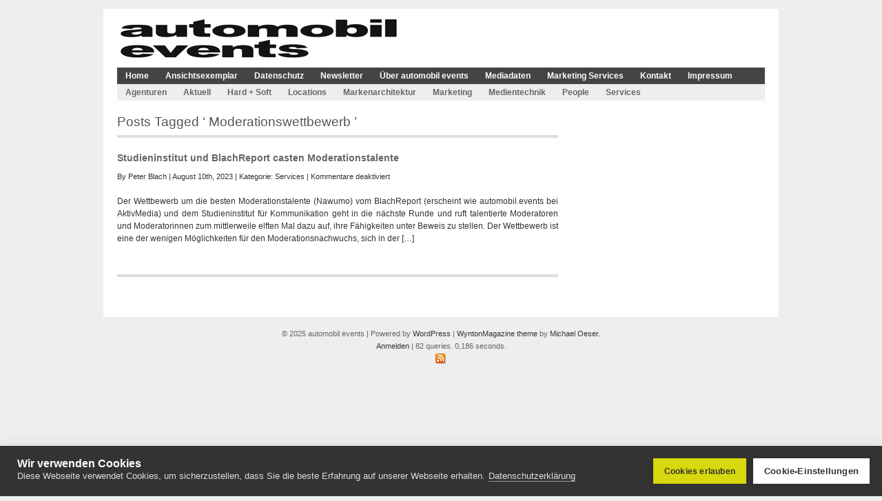

--- FILE ---
content_type: text/css
request_url: https://www.automobil-events.de/wp-content/themes/wyntonmagazine/styles/plugins.css
body_size: 353
content:
/*STYLES FOR USED PLUGINS AND ADD-ONS*/

/****** Images for flexible upload plugin *********/

.imageframe {  margin:5px 12px 5px 0; padding:4px; border:1px solid #999; }
.imgalignleft { float:left; margin:0 12px 5px 0; }
.imgalignright { float:right; margin:0 0 5px 12px; }
.imgaligncenter { display:block; margin:0 auto 5px auto; } 
.imagecaption {padding: 2px 2px 0 2px; text-align: left; font-size:10px!important; color:#666!important;}


/****** IMP Links plugin ************/





/******* Google AdfSense styles **************/

.adsense-banner {
	padding: 4px;
	text-align:center;
	}

--- FILE ---
content_type: text/css
request_url: https://www.automobil-events.de/wp-content/themes/wyntonmagazine/styles/template-style.css
body_size: 1112
content:
/*****************************************************
*   Special styles for the various page templates                      
****************************************************/

/* Styles for the "3-columns-page template" */

#pageleft {
	float: left;
	width: 265px;
	margin: 20px 20px 0px 0px;
	padding: 0 20px 0 0;
	border-right: solid 1px #999;
	text-align:justify;
	}
	
#pagemiddle {
	float: left;
	width: 265px;
	margin: 20px 20px 0px 0px;
	padding: 0px;
	text-align:justify;
	}
	
#pageright {
	float: right;
	width: 265px;
	margin: 20px 0px 0px 0px;
	padding: 0 0 0 20px;
	border-left: solid 1px #999;
	text-align:justify;
	}

#pageleft li, #pagemiddle li, #pageright li{
	list-style:none
	}

#pageleft .recent li, #pagemiddle .recent li, #pageright .recent li{
	margin-bottom:5px;
	padding-left:20px;
	background:url(../images/icons/icon_recent.gif) no-repeat;
	}

#pageleft a:link, #pageleft a:active, #pageleft a:visited {text-decoration:none;}
#pageleft a:hover {text-decoration:underline;}

#pagemiddle a:link, #pagemiddle a:active, #pagemiddle a:visited {text-decoration:none;}
#pagemiddle a:hover {text-decoration:underline;}

#pageright a:link, #pageright a:active, #pageright a:visited {text-decoration:none;}
#pageright a:hover {text-decoration:underline;}



/* Styles for the "featured-page template" */

#featured-top {
	width:940px;
	float:left;
	padding: 0 0 15px 0;
	margin: 0 0 25px 0;
	border-bottom:4px solid #ddd;
	}

#featured-content {
	width:650px;
	float:left;
	}
	
	
#featured-sidebar {
	width: 250px;
	float:right;
	}
	
#featured-sidebar h3 {
	border-bottom:2px solid #ccc;
	padding:5px 0 5px 2px;
	margin:0 0 20px 0;
	}	
	
#featured-sidebar .sidebar_widget {
	margin:0 0 20px 0;
	text-align:justify;
	}
	
#featured-leftcol {
	width:650px;
	float:left;
	margin:20px 20px 0 0;
	padding: 0 25px 0 0;
	border-right: 2px solid #ccc;
	}

#featured-leftcol h2, #featured-content h2{
	color: #a37f04;
	font: 1.6em Arial, Helvetica, sans-serif;
	margin: 0 0 10px 0;
	border:none;
	}

#featured-rightcol h2 {
	font: 0.9em Arial, Helvetica, sans-serif;
	text-transform:uppercase;
	letter-spacing:0.1em;
	margin:0 0 10px 0;
	font-weight:bold;
	color:#a37f04;
	border-bottom:2px solid #ccc;
	}

#featured-leftcol img{
	float:left;
	margin:0 20px 10px 0;
	padding:1px;
	border: 1px solid #999;
	}

#featured-rightcol{
	width:230px;
	float:right;
	margin-top:20px;
	}

#featured-rightcol li {
	list-style:none
	}

#featured-rightcol .recent li{
	margin-bottom:5px;
	padding-left:20px;
	background:url(../images/icons/icon_recent.gif) no-repeat;
	}

#featured-rightcol a:link, #featured-rightcol a:active, #featured-rightcol a:visited {text-decoration:none;}
#featured-rightcol a:hover {text-decoration:underline;}




/* Styles for the "section-page template" */

#section-content {
	width:650px;
	float:left;
	}

#section-teaser {
	margin:20px 0 20px 0;
	border-top:4px solid #ccc;
	border-bottom:4px solid #ccc;
	float:left;
	background:#eee;
	padding:15px;
	}

#section-articlelist {
	float:left;
	}
	
.section-p {
	padding-bottom:5px;
	margin-bottom:10px;
	border-bottom:2px solid #ccc;
	}

.section-title {
	font:2.0em Georgia, "Times New Roman", Times, serif;
	line-height:100%;
	display:block;
	color: #C29704;
	}

.section-subtitle {
	font-family: Georgia, "Times New Roman", Times, serif;
	font-size:1.4em;
	color: #a37f04;
	margin:10px 0 10px 0;
	}

/* Section title and subtitle area links */
.section-title:link, .section-title:active, .section-title:visited { 
	color: #a37f04; 
	text-decoration: none;
	} 
.section-title:hover { 
	color: #a37f04; 
	text-decoration: underline;
	} 

.section-subtitle:link, .section-subtitle:active, .section-subtitle:visited { 
	color: #a37f04; 
	text-decoration: none;
	} 
.section-subtitle:hover { 
	color: #a37f04; 
	text-decoration: underline;
	} 
	
.section-read-on a { /* This can be used to format the "continue readng..." link in the lead story */
	text-decoration:none;
	}
	
.section-read-on a:hover {color:#666!important;}


--- FILE ---
content_type: application/javascript
request_url: https://www.automobil-events.de/wp-content/themes/wyntonmagazine/js/dropdowns.js
body_size: 528
content:
// Dropdown menue script taken from http://www.htmldog.com/articles/suckerfish/dropdowns/
// To modify the behaviour and look of the dropdown menues goto /styles/nav.css

<!--//--><![CDATA[//><!--
sfHover = function() {
	if (!document.getElementsByTagName) return false;
	// This is the first manu, the pages.
	var sfEls = document.getElementById("nav").getElementsByTagName("li");

	// This line below is for the second menu (categories). If you only have one menu - delete the line below //
	var sfEls1 = document.getElementById("catnav").getElementsByTagName("li");
	//

	for (var i=0; i<sfEls.length; i++) {
		sfEls[i].onmouseover=function() {
			this.className+=" sfhover";
		}
		sfEls[i].onmouseout=function() {
			this.className=this.className.replace(new RegExp(" sfhover\\b"), "");
		}
	}

	// This is for the second menu (categories). If you only have one menu - delete the "for" loop below //
	for (var i=0; i<sfEls1.length; i++) {
		sfEls1[i].onmouseover=function() {
			this.className+=" sfhover1";
		}
		sfEls1[i].onmouseout=function() {
			this.className=this.className.replace(new RegExp(" sfhover1\\b"), "");
		}
	}
	//

}
if (window.attachEvent) window.attachEvent("onload", sfHover);
//--><!]]>



--- FILE ---
content_type: text/javascript
request_url: https://cookiehub.net/cc/b5e504ef.js
body_size: 11910
content:
!function(e){function t(s){if(i[s])return i[s].exports;var a=i[s]={i:s,l:!1,exports:{}};return e[s].call(a.exports,a,a.exports,t),a.l=!0,a.exports}var i={};t.m=e,t.c=i,t.d=function(e,i,s){t.o(e,i)||Object.defineProperty(e,i,{configurable:!1,enumerable:!0,get:s})},t.n=function(e){var i=e&&e.__esModule?function(){return e.default}:function(){return e};return t.d(i,"a",i),i},t.o=function(e,t){return Object.prototype.hasOwnProperty.call(e,t)},t.p="javascripts/",t(t.s=0)}([function(e,t,i){e.exports=i(1)},function(e,t,i){"use strict";Object.defineProperty(t,"__esModule",{value:!0});i(2)},function(e,t,i){"use strict";var s=i(3),a=i(4),o=i(5),n=i(6);!function(e){for(var t=document.querySelectorAll("[data-consent]"),i=0;i<t.length;i++)"SCRIPT"!=t[i].nodeName&&"IFRAME"!=t[i].nodeName&&(t[i].dataset.display=t[i].style.display,void 0==t[i].dataset.inverse&&(t[i].style.display="none"));if(!e.hasInitialised){var l=(new a.a).util;e.Popup=function(){function e(){this.initialise.apply(this,arguments)}function t(e,t){this.options.features.preconsent=!0,this.options.features.geolocation=!1,this.options.features.cookieLaws=!1,this.choice.answered=!0,this.choice.cookieLaws=!1;for(var s=0;s<this.choice.categories.length;s++)this.choice.categories[s].value=!0;i.call(this,!0,3,!0),this.options.render&&c.call(this)}function i(e,t,i){if(e){this.options.onInitialise.bind(this)(this.choice)}else this.consentMode();for(var s=0;s<this.choice.categories.length;s++){var o=this.choice.categories[s].value;!this.choice.answered&&(this.options.features.preconsent||this.choice.preconsent||this.choice.categories[s].preconsent)&&(o=!0);for(var n=document.querySelectorAll('[data-consent="'+this.choice.categories[s].id+'"]'),c=0;c<n.length;c++)"SCRIPT"!=n[c].nodeName&&"IFRAME"!=n[c].nodeName&&(o?void 0==n[c].dataset.inverse?n[c].style.display=n[c].dataset.display:n[c].style.display="none":void 0==n[c].dataset.inverse?n[c].style.display="none":n[c].style.display=n[c].dataset.display);l.gtmVariable("cookiehub_"+this.choice.categories[s].id,o)}if(e?(this.consentMode(),l.gtmEvent("cookiehub_ready")):l.gtmEvent("cookiehub_modified"),i){var r=this.options.cookie;l.setCookie(r.name,JSON.stringify(this.choice),r.expiryDays,r.domain,r.path,this.options.encode,r.sameSite,r.secure)}t&&this.logConsent(t);for(var s=0;s<this.choice.categories.length;s++)if(!this.choice.categories[s].fired){this.choice.categories[s].fired=!0;var o=this.choice.categories[s].value;!this.choice.answered&&(this.options.features.preconsent||this.choice.preconsent||this.choice.categories[s].preconsent)&&(o=!0);var h=a.call(this,this.choice.categories[s].id);if(o)l.gtmEvent("cookiehub_"+this.choice.categories[s].id),this.injectDeferedScripts(this.choice.categories[s].id),null!=h&&(h.onAllow&&h.onAllow.call(this),this.options.onAllow.call(this,this.choice.categories[s].id));else if(null!=h&&!e){h.onRevoke&&h.onRevoke.call(this);var d=h.cookies;if(null!=d)for(var p=0;p<d.length;p++)"cookiehub"!=d[p].name&&(""==d[p].path?l.deleteStorage(d[p].name):l.deleteCookie(d[p].name,d[p].hostname));this.options.onRevoke.call(this,this.choice.categories[s].id)}}}function a(e){for(var t=0;t<this.options.categories.length;t++)if(this.options.categories[t].id==e)return this.options.categories[t];return null}function c(){if("ch2-theme-custom"==this.options.theme)r();else{var e=document.createElement("link");"ch2-theme-simple"==this.options.theme?e.href="https://static.cookiehub.com/c2/css/2.3.5.css":e.href="https://static.cookiehub.com/c2/css/2.3.5.css",e.type="text/css",e.rel="stylesheet",e.onload=r.bind(this),document.getElementsByTagName("head")[0].appendChild(e)}}function r(){this.options.enabled&&this.choice.cookieLaws||!this.options.render||d.call(this),this.options.enabled&&(d.call(this),this.choice.answered?setTimeout(function(e){e.openIcon()},10,this):this.options.dialog.enabled?setTimeout(function(e){e.openDialog()},10,this):setTimeout(function(e){e.openSettings()},10,this)),this.options.features.blockCookies&&this.blockCookies(),i.call(this,!0,!1,!1)}function h(){1==navigator.doNotTrack&&(this.choice.dnt=!0);for(var e=0;e<this.options.categories.length;e++){var t=this.options.categories[e],i=!t.changeable;this.options.features.preconsent&&(i=!0,t.tracking&&this.choice.dnt&&(i=!1));var s={cid:t.cid,id:t.id,value:i,preconsent:t.preconsent,fired:!1};this.choice.categories.push(s)}var a=l.getCookie(this.options.cookie.name,this.options.encode);if(void 0!=a){var o=JSON.parse(a),n=1;if(null!=o.revision&&(n=o.revision),n<this.options.revision){var t=this.options.cookie;return void l.deleteCookie(this.options.cookie.name,t.domain)}this.choice.answered=o.answered,this.choice.revision=o.revision,this.choice.cookieLaws=o.cookieLaws,this.choice.token=o.token;for(var e=0;e<this.choice.categories.length;e++)for(var c=0;c<o.categories.length;c++)this.choice.categories[e].id==o.categories[c].id&&(this.choice.categories[e].value=o.categories[c].value)}}function d(){var e=this.options,t=new n.a;t.initialize(this.options,this.choice);var i=t.render(),s=document.createElement("div");if(s.className="ch2",s.innerHTML=i,null==this.options.container?document.body.appendChild(s):this.options.container.appendChild(s),this.el.container=l.getFirstElementByClass("ch2-container"),this.el.settings=l.getFirstElementByClass("ch2-settings"),this.el.dialog=l.getFirstElementByClass("ch2-dialog"),this.el.icon=l.getFirstElementByClass("ch2-icon"),this.options.color&&"ch2-theme-simple"!=this.options.theme&&"ch2-theme-custom"!=this.options.theme){var a="";a+=".ch2-style-light .ch2-btn-primary, .ch2-style-dark .ch2-btn-primary { background: "+this.options.color,null!=this.options.accentTextColor&&""!=this.options.accentTextColor&&(a+=";color:"+this.options.accentTextColor),a+="}",a+=".ch2-style-light .ch2-btn-primary:hover, .ch2-style-dark .ch2-btn-primary:hover { background: "+this.options.color+"; box-shadow: 0px 0px 20px 0 "+this.options.color+"66; }",a+=".ch2-style-light .ch2-switch input:checked + label, .ch2-style-dark .ch2-switch input:checked + label { background: "+this.options.color+" }",a+=".ch2-style-light.ch2-icon a:hover svg { border: 2px solid "+this.options.color+"; fill: "+this.options.color+" }",a+=".ch2-style-dark.ch2-icon a:hover svg { border: 2px solid "+this.options.color+"; background: "+this.options.color+" }",a+="@media (max-width: 800px) {",a+=".ch2-settings-declaration table tbody tr td:not([colspan]):nth-child(1)::before { content: '"+t.getLabelValue("cookie_name")+": '; }",a+=".ch2-settings-declaration table tbody tr td:not([colspan]):nth-child(2)::before { content: '"+t.getLabelValue("cookie_hostname")+": '; }",a+=".ch2-settings-declaration table tbody tr td:not([colspan]):nth-child(3)::before { content: '"+t.getLabelValue("cookie_path")+": '; }",a+=".ch2-settings-declaration table tbody tr td:not([colspan]):nth-child(4)::before { content: '"+t.getLabelValue("cookie_expiry")+": '; }",a+="}";var o=document.createElement("style");o.type="text/css",o.styleSheet?o.styleSheet.cssText=a:o.appendChild(document.createTextNode(a)),document.getElementsByTagName("head")[0].appendChild(o)}this.el.container.addEventListener("click",this.containerClick.bind(this),!1);for(var c=l.getElementsByClass("ch2-open-settings-btn"),r=0;r<c.length;r++)c[r].addEventListener("click",this.openSettings.bind(this),!1);for(var h=l.getElementsByClass("ch2-close-settings-btn"),r=0;r<h.length;r++)h[r].addEventListener("click",this.closeSettings.bind(this),!1);var d=l.getElementsByClass("ch2-save-settings-btn");for(r=0;r<d.length;r++)d[r].addEventListener("click",this.saveSettings.bind(this),!1);var p=l.getElementsByClass("ch2-allow-all-btn");for(r=0;r<p.length;r++)p[r].addEventListener("click",this.allowCookies.bind(this),!1);var g=l.getElementsByClass("ch2-deny-all-btn");for(r=0;r<g.length;r++)g[r].addEventListener("click",this.denyCookies.bind(this),!1);var u=l.getElementsByClass("ch2-learn-more");for(r=0;r<u.length;r++)u[r].addEventListener("click",this.learnMoreClick.bind(this),!1);if(e.features.scan){var b=l.getElementsByClass("ch2-select-tab");for(r=0;r<b.length;r++)b[r].addEventListener("click",function(e){if(e.preventDefault(),!l.hasClass(this.parentElement,"active")){var t=null;if(this.href.indexOf("settings")>0?t=document.getElementById("ch2-settings"):this.href.indexOf("declaration")>0&&(t=document.getElementById("ch2-declaration")),null!=t){for(var i=l.getElementsByClass("ch2-settings-tab-container"),s=0;s<i.length;s++)i[s].style.display="none";for(var a=l.getElementsByClass("ch2-select-tab"),s=0;s<a.length;s++)l.removeClass(a[s].parentElement,"active");t.style.display="block",l.addClass(this.parentElement,"active")}}},!1)}var v=l.getFirstBodyElementByClass("cookiehub-declaration");if(null!=v){var f=t.renderDeclaration();v.innerHTML=f}}var p=(new s.a).mySettings;return e.prototype.el={},e.prototype.choice={answered:!1,preconsent:!1,revision:1,dnt:!1,cookieLaws:!0,token:"",categories:[]},e.prototype.initialise=function(e){if(this.options&&this.destroy(),l.deepExtend(this.options={},p),this.choice.revision=this.options.revision,l.isDevMode()){this.options.cookie.domain="",this.options.cookie.expiryDays=0;var s=document.createElement("div");s.style.cssText="position: fixed;bottom: 10px;opacity: 0.8;background: #fff;font-size: 12px;border: 1px solid #ccc;color: #000;right: 10px;z-index: 50;padding: 5px 9px;",s.innerHTML="CookieHub - Development mode",document.body.appendChild(s)}if(l.isPlainObject(e)&&l.deepExtend(this.options,e),h.call(this),l.isBot())this.choice.categories=[{cid:1,id:"necessary",value:!0,preconsent:!0,fired:!1},{cid:2,id:"preferences",value:!0,preconsent:!0,fired:!1},{cid:3,id:"analytics",value:!0,preconsent:!0,fired:!1},{cid:4,id:"marketing",value:!0,preconsent:!0,fired:!1},{cid:5,id:"uncategorized",value:!0,preconsent:!0,fired:!1}],t.call(this,!1);else if(this.options.features.geolocation)if(this.choice.answered)this.choice.cookieLaws?c.call(this):i.call(this,!0,!1,!1);else{var a=new XMLHttpRequest,o=this;a.onreadystatechange=function(){if(a.readyState==XMLHttpRequest.DONE)if(200==a.status){var e=JSON.parse(a.responseText);e.show||2==e.l&&2==o.options.features.geolocationLevel?c.call(o):t.call(o,!0)}else c.call(o)},a.open("GET","https://cookiehub.net/geo/?d="+location.hostname,!0),a.send()}else c.call(this)},e.prototype.logConsent=function(e){if(this.options&&this.options.features.log){if(!l.isBot()&&!this.choice.token||""==this.choice.token){for(var t="",i="ABCDEFGHIJKLMNOPQRSTUVWXYZabcdefghijklmnopqrstuvwxyz0123456789",s=0;s<64;s++)t+=i.charAt(Math.floor(Math.random()*i.length));this.choice.token=t;var a=this.options.cookie;l.getCookie(a.name,this.options.encode);l.setCookie(a.name,JSON.stringify(this.choice),a.expiryDays,a.domain,a.path,this.options.encode,a.sameSite,a.secure)}if(!l.isBot()){(new o.a).log(e,this.options,this.choice)}}},e.prototype.destroy=function(){this.options=null;for(var e=l.getFirstElementByClass("ch2");e.firstChild;)e.removeChild(e.firstChild)},e.prototype.consentMode=function(){if(this.options&&this.options.features.gcm&&(!this.options.features.preconsent||this.choice.answered)){var e=this.hasConsented("analytics"),t=this.hasConsented("marketing");l.gtag("consent","update",{ad_storage:t?"granted":"denied",analytics_storage:e?"granted":"denied"}),l.gtag("set","ads_data_redaction",!t)}},e.prototype.blockCookies=function(){if(!l.isBot())for(var e=0;e<this.choice.categories.length;e++){var t=this.choice.categories[e];if(!this.hasConsented(t.id)){var i=a.call(this,t.id);if(null!=i){var s=i.cookies;if(null!=s)for(var o=0;o<s.length;o++)"cookiehub"!=s[o].name&&(""==s[o].path?l.deleteStorage(s[o].name):l.deleteCookie(s[o].name,s[o].hostname))}}}},e.prototype.choiceModified=function(e,t){if(this.el.settings&&(void 0==e||3==e.eventPhase)){var s=JSON.parse(JSON.stringify(this.choice));this.choice.answered=!0;for(var a=l.getElementsByClass("ch2-switch-value"),o=0;o<this.choice.categories.length;o++)for(var n=this.choice.categories[o],c=0;c<a.length;c++)if(a[c].name==n.id){this.choice.categories[o].value!=a[c].checked&&(this.choice.categories[o].value=a[c].checked,this.choice.categories[o].fired=!1);break}return this.options.onStatusChange.call(this,this.choice,s),i.call(this,!1,1,!0),this}},e.prototype.injectDeferedScripts=function(e){for(var t=document.getElementsByTagName("script"),i=0;i<t.length;i++)if("text/plain"==t[i].type&&void 0!=t[i].dataset.consent&&"x-loaded"!=t[i].dataset.consent&&t[i].dataset.consent==e){var s=document.createElement("script");s.dataset.cc=t[i].dataset.consent,t[i].dataset.src?s.src=t[i].dataset.src:t[i].src&&(s.src=t[i].src),t[i].hasAttribute("nonce")&&s.setAttribute("nonce",t[i].getAttribute("nonce")),s.type="text/javascript",s.innerHTML=t[i].innerHTML,t[i].dataset.consent="x-loaded",null!=document.body?document.body.appendChild(s):document.getElementsByTagName("head")[0].appendChild(s)}for(var a=document.getElementsByTagName("iframe"),i=0;i<a.length;i++)void 0!=a[i].dataset.consent&&void 0!=a[i].dataset.src&&"x-loaded"!=a[i].dataset.consent&&a[i].dataset.consent==e&&(a[i].dataset.consent="x-loaded",a[i].src=a[i].dataset.src)},e.prototype.hasConsented=function(e,t){if(this.options){if(!this.choice.answered){if("necessary"==e)for(var i=0;i<this.choice.categories.length;i++){var s=this.choice.categories[i];if(s.id==e)return s.value}else for(var i=0;i<this.choice.categories.length;i++){var s=this.choice.categories[i];if(s.id==e&&s.preconsent)return!0}return!1}for(var i=0;i<this.choice.categories.length;i++){var s=this.choice.categories[i];if(s.id==e)return s.value}return this}},e.prototype.allowCookies=function(e,t){if(e&&e.preventDefault(),this.el.dialog){l.gtmEvent("cookiehub_click_allow_all");var s=JSON.parse(JSON.stringify(this.choice));this.choice.answered=!0;for(var a=0;a<this.choice.categories.length;a++){var o=this.choice.categories[a].value,n=this.choice.categories[a];o||(n.tracking||!this.choice.dnt)&&this.choice.dnt||(this.choice.categories[a].value=!0,this.choice.categories[a].fired=!1)}this.options.onStatusChange.call(this,this.choice,s);for(var c=l.getElementsByClass("ch2-switch-value"),r=0;r<c.length;r++)for(var a=0;a<this.choice.categories.length;a++){var n=this.choice.categories[a];n.id==c[r].name&&n.value!=c[r].checked&&(c[r].checked=n.value)}return this.closeDialog(),this.closeSettings(),i.call(this,!1,1,!0),this}},e.prototype.denyCookies=function(e,t){if(e&&e.preventDefault(),this.el.dialog){l.gtmEvent("cookiehub_click_deny_all");var s=JSON.parse(JSON.stringify(this.choice));this.choice.answered=!0;for(var a=0;a<this.choice.categories.length;a++){var o=this.choice.categories[a].value,n=this.choice.categories[a];"necessary"!=this.choice.categories[a].id&&o&&(this.choice.categories[a].value=!1,this.choice.categories[a].fired=!1)}this.options.onStatusChange.call(this,this.choice,s);for(var c=l.getElementsByClass("ch2-switch-value"),r=0;r<c.length;r++)for(var a=0;a<this.choice.categories.length;a++){var n=this.choice.categories[a];n.id==c[r].name&&n.value!=c[r].checked&&(c[r].checked=n.value)}return this.closeDialog(),this.closeSettings(),i.call(this,!1,1,!0),this}},e.prototype.learnMoreClick=function(e,t){if(this.el.dialog)return l.gtmEvent("cookiehub_click_learn_more"),this},e.prototype.saveSettings=function(e,t){if(e&&e.preventDefault(),this.el.settings&&this.el.dialog)return l.gtmEvent("cookiehub_click_save"),this.choiceModified(),this.closeSettings(),this},e.prototype.openSettings=function(e){if(e&&e.preventDefault(),this.el.settings&&this.el.dialog){if(l.gtmEvent("cookiehub_click_open_settings"),this.closeDialog(),this.closeIcon(),!l.hasClass(this.el.settings,"ch2-visible")){if(this.choice.answered||this.options.features.optional){var t=l.getFirstElementByClass("ch2-close-settings-btn");t.style.display=""}else{var t=l.getFirstElementByClass("ch2-close-settings-btn");t.style.display="none"}l.addClass(this.el.settings,"ch2-visible"),l.addClass(this.el.container,"ch2-block"),l.addClass(this.el.container,"ch2-scale"),document.getElementsByTagName("body")[0].style.overflow="hidden";var i=document.getElementById("ch2-settings-title");null!=i&&setTimeout(function(){i.focus()},100)}return this}},e.prototype.closeSettings=function(e,t){if(e&&e.preventDefault(),this.el.settings)return l.hasClass(this.el.settings,"ch2-visible")&&(l.removeClass(this.el.settings,"ch2-visible"),l.removeClass(this.el.container,"ch2-block"),l.removeClass(this.el.container,"ch2-scale"),document.getElementsByTagName("body")[0].style.removeProperty("overflow")),this.openIcon(),this},e.prototype.containerClick=function(e,t){return l.hasClass(e.target,"ch2-container")&&this.choice.answered&&l.hasClass(this.el.settings,"ch2-visible")&&this.closeSettings(),this},e.prototype.openDialog=function(){if(this.el.dialog){if(this.options.dialog.blockUI){l.addClass(this.el.container,"ch2-block"),document.getElementsByTagName("body")[0].style.overflow="hidden";var e=l.findFirstLink("ch2-dialog-content");null!=e&&setTimeout(function(){e.focus()},100)}return l.hasClass(this.el.dialog,"ch2-visible")||l.addClass(this.el.dialog,"ch2-visible"),this.closeIcon(),this}},e.prototype.closeDialog=function(){if(this.el.dialog)return l.hasClass(this.el.dialog,"ch2-visible")&&(l.removeClass(this.el.dialog,"ch2-visible"),l.removeClass(this.el.container,"ch2-block"),document.getElementsByTagName("body")[0].style.removeProperty("overflow")),this.openIcon(),this},e.prototype.openIcon=function(){if(this.el.icon)return l.hasClass(this.el.icon,"ch2-visible")||l.addClass(this.el.icon,"ch2-visible"),this},e.prototype.closeIcon=function(){if(this.el.icon)return l.hasClass(this.el.icon,"ch2-visible")&&l.removeClass(this.el.icon,"ch2-visible"),this},e.prototype.hasAnswered=function(e){return null!=this.choice&&this.choice.answered},e.prototype.getStatus=function(){return l.getCookie(this.options.cookie.name,this.options.encode)},e.prototype.clearStatus=function(){var e=this.options.cookie;l.setCookie(e.name,"",-1,e.domain,e.path,this.options.encode,e.sameSite,e.secure)},e}();var c;e.initialise=function(t,i,s){i||(i=function(){}),s||(s=function(){}),c=new e.Popup(t)},e.load=function(t,i,s){i||(i=function(){}),s||(s=function(){}),c=new e.Popup(t)},e.utils=l,e.hasInitialised=!0,e.hasConsented=function(e){for(var t=0;t<c.choice.categories.length;t++)if(c.choice.categories[t].id==e){var i=c.choice.categories[t].value;return!c.choice.answered&&(c.options.features.preconsent||c.choice.preconsent||c.choice.categories[t].preconsent)&&(i=!0),i}return!1},e.hasAnswered=function(){return null!=c&&c.hasAnswered()},e.allowAll=function(){c.allowCookies()},e.denyAll=function(){c.denyCookies()},e.openDialog=function(){c.openDialog()},e.closeDialog=function(){c.closeDialog()},e.openSettings=function(){c.openSettings()},e.closeSettings=function(){c.closeSettings()},window.cookieconsent=e}}(window.cookieconsent||{})},function(e,t,i){"use strict";function s(){this.mySettings={enabled:true,container:null,domainId:6971,revision:1,encode:true,theme:'ch2-theme-bar',style:'ch2-style-dark ch2-style-compact',color:'#d8d80e',accentTextColor:'#333333',learnMore:'/datenschutz/',learnMoreTarget:'',cookie:{name:'cookiehub',path:'/',domain:'',expiryDays:365,sameSite:'Lax',secure:false,},features:{scan:false,declaration:false,geolocation:false,log:false,translate:false,preconsent:false,blockCookies:false,hideBranding:false,gcm:false,gtm:true,optional:false},icon: {enabled:true,style:'ch2-style-dark ch2-icon-classic',position:'ch2-icon-left'},dialog: {enabled:true,position:'ch2-dialog-bottom',blockUI:false,actions:["allow","settings"],},labels: [{language_id: 5,code: 'de',default: true,general_learn_more: 'Datenschutzerkl&auml;rung',general_close: 'Schlie&szlig;en',general_session: 'Browsersitzung',general_year: 'jahr',general_years: 'jahre',general_month: 'monat',general_months: 'monate',general_week: 'woche',general_weeks: 'wochen',general_day: 'tag',general_days: 'tage',general_hour: 'stunde',general_hours: 'stunden',cookie_name: 'Name',cookie_hostname: 'Hostname',cookie_path: 'Pfad',cookie_expiry: 'Ablauf',cookie_3rd_party: 'Drittanbieter',cookie_http_only: 'HTTP nur',cookie_secure: 'Sicher',widget_title: 'Wir verwenden Cookies ',widget_message: 'Diese Webseite verwendet Cookies, um sicherzustellen, dass Sie die beste Erfahrung auf unserer Webseite erhalten.',widget_btn_allow_all: 'Cookies erlauben',widget_btn_settings: 'Cookie-Einstellungen',settings_title: 'Cookie-Einstellungen',settings_tab: 'Cookie Einstellungen',settings_message: 'Diese Webseite verwendet Cookies, um sicherzustellen, dass Sie die beste Erfahrung auf unserer Webseite erhalten.',settings_btn_save: 'Einstellungen speichern',settings_close: 'Schlie&szlig;en',declaration_tab: 'Cookie-Erkl&auml;rung',declaration_message: 'Die auf der Website verwendeten Cookies sind kategorisiert. Nachfolgend k&ouml;nnen Sie Informationen zu den einzelnen Kategorien lesen und einige oder alle zulassen oder ablehnen. Wenn Kategorien deaktiviert sind, die zuvor zugelassen wurden, werden alle dieser Kategorie zugewiesenen Cookies aus Ihrem Browser entfernt.\nZus&auml;tzlich sehen Sie eine Cookies-Liste und jede zugeordnete Kategorie und weitere Informationen in der Cookie-Erkl&auml;rung.',icon_btn: 'Cookie-Einstellungen bearbeiten',necessary_title: 'Notwendige Cookies',necessary_description: 'Einige Cookies sind erforderlich, um Kernfunktionen bereitzustellen. Die Webseite funktioniert nicht ordnungsgem&auml;&szlig; ohne diese Cookies und sie sind standardm&auml;&szlig;ig aktiviert.',preferences_title: 'Benutzereinstellungen',preferences_description: 'Cookies erm&ouml;glichen es uns dar&uuml;ber hinaus, Informationen &uuml;ber die Benutzung zu erhalten und unsere website den Anforderungen unserer Besucher anzupassen und zu optimieren. Dies kann das Speichern ausgew&auml;hlter W&auml;hrungen, Regionen, Sprachen oder Farbthemen beinhalten.',analytics_title: 'Analytische Cookies',analytics_description: 'Analytische Cookies helfen uns, unsere Webseite zu verbessern, indem wir Informationen &uuml;ber ihre Nutzung sammeln und melden.',marketing_title: 'Marketing-Cookies',marketing_description: 'Mithilfe von Marketing-Cookies werden Besucher &uuml;ber Websites hinweg verfolgt, um relevante und ansprechende Werbung anzuzeigen.',uncategorized_title: 'Andere Cookies',uncategorized_description: 'Die Cookies in dieser Kategorie wurden noch nicht kategorisiert und der Zweck ist derzeit m&ouml;glicherweise nicht bekannt.',general_learn_more_link: '',widget_btn_deny_all: 'Alle ablehnen'}],categories: [{cid:1,id:'necessary',changeable:false,default:true,tracking:false,preconsent:false,cookies:[]},{cid:3,id:'analytics',changeable:true,default:false,tracking:true,preconsent:false,cookies:[]},{cid:4,id:'marketing',changeable:true,default:false,tracking:true,preconsent:false,cookies:[]},],onDialogOpen:function(){},onDialogClose:function(){},onSettingsOpen:function(){},onSettingsClose:function(){},onInitialise:function(e){},onStatusChange:function(e,t){},onAllow:function(e){},onRevoke:function(e){},elements:{branding:'<p>Cookie consent by <a href="https://www.cookiehub.com" tabindex="-1" rel="noopener" target="_blank">CookieHub</a></p>',container:'<div class="ch2-container{{theme}}{{style}}">{{dialog}}{{settings}}</div>{{icon}}',dialog:{container:'<div class="ch2-dialog{{position}}" role="dialog" aria-labelledby="ch2-dialog-title" aria-describedby="ch2-dialog-description">{{content}}{{actions}}</div>',content:'<div class="ch2-dialog-content {{class}}">{{line1}}{{line2}}{{line3}}</div>',line1:'<p id="ch2-dialog-title"><strong>{{title}}</strong></p>',line2:'<p id="ch2-dialog-description">{{text}}</p>',line3:'<p><a href="{{url}}" rel="noopener" target="{{target}}" class="ch2-learn-more">{{link}}</a></p>',actions:'<div class="ch2-dialog-actions {{class}}">{{buttons}}</div>',button:'<button class="ch2-btn {{class}}">{{label}}</button>'},settings:{container:'<div class="ch2-settings{{class}}" role="dialog" aria-labelledby="ch2-settings-title" aria-describedby="ch2-settings-description">{{header}}{{tabbar}}<div class="ch2-settings-content">{{content}}</div>{{actions}}</div>',header:'<div class="ch2-settings-header"><a href="#" class="ch2-close-settings-btn" aria-label="{{close}}"></a><p id="ch2-settings-title" tabindex="0"><strong>{{title}}</strong></p></div>',content:'<div class="ch2-settings-tab-container" id="ch2-settings">{{line1}}{{line2}}{{button1}}{{button3}}{{options}}{{branding}}</div>',line1:'<p id="ch2-settings-description">{{text}}</p>',line2:'<p><a href="{{url}}" rel="noopener" target="{{target}}" class="ch2-learn-more">{{link}}</a></p>',actions:'<div class="ch2-settings-actions">{{branding}}{{button2}}</div>',button1:'<button class="ch2-btn ch2-btn-secondary ch2-allow-all-btn">{{label}}</button>',button2:'<button class="ch2-btn ch2-btn-primary ch2-save-settings-btn">{{label}}</button>',button3:'<button class="ch2-btn ch2-btn-secondary ch2-deny-all-btn">{{label}}</button>',options:{container:'<div class="ch2-settings-options">{{options}}</div>',option:'<div class="ch2-settings-option">{{switch}}{{details}}</div>',switch:'<div class="ch2-switch"><input type="checkbox" class="ch2-switch-value" name="{{name}}" aria-labelledby="ch2-{{id}}-title" id="c2-{{id}}"{{is-checked}}{{is-disabled}}><label for="c2-{{id}}" aria-hidden="true" tabindex="-1">&#8;</label></div>',details:'<div class="ch2-settings-option-details"><p id="ch2-{{id}}-title"><strong>{{title}}</strong></p><p>{{text}}</p></div>'},tabbar:{container:'<div class="ch2-settings-tabs"><ul>{{items}}</ul></div>',item:'<li class="{{active}}"><a href="{{link}}" class="ch2-select-tab">{{name}}</a></li>'}},declaration:{container:'<div class="ch2-settings-tab-container" id="ch2-declaration" style="display:none"><div class="ch2-settings-declaration">{{line1}}{{line2}}{{categories}}</div></div>',line1:"<p>{{text}}</p>",line2:'<p><a href="{{url}}" rel="noopener" target="{{target}}" class="ch2-learn-more">{{link}}</a></p>',categories:{container:'<div class="ch2-declaration-category">{{details}}{{table}}</div>',details:'<p class="ch2-header"><strong>{{title}}</strong></p><p>{{text}}</p>',table:"<table><thead><tr><th>{{name}}</th><th>{{hostname}}</th><th>{{path}}</th><th>{{expiry}}</th><th>&nbsp;</th></tr></thead><tbody>{{cookies}}</tbody></table>",cookie:'<tr><td>{{name}}</td><td>{{hostname}}</td><td>{{path}}</td><td>{{expiry}}</td><td>{{tags}}</td></tr><tr><td colspan="5"><p>{{description}}</p></td></tr>',cookieAlt:"<tr><td>{{name}}</td><td>{{hostname}}</td><td>{{path}}</td><td>{{expiry}}</td><td>{{tags}}</td></tr>"}},bodyDeclaration:{container:'{{line1}}{{line2}}<div class="cookiehub-categories">{{categories}}</div>',line1:"<p>{{text}}</p>",line2:'<p><a href="{{url}}" rel="noopener" target="{{target}}" class="ch2-learn-more">{{link}}</a></p>',categories:{container:'<div class="cookiehub-category">{{details}}{{table}}</div>',details:"<h3>{{title}}</h3><p>{{text}}</p>",table:"<table><thead><tr><th>{{name}}</th><th>{{hostname}}</th><th>{{path}}</th><th>{{expiry}}</th><th>&nbsp;</th></tr></thead><tbody>{{cookies}}</tbody></table>",cookie:'<tr><td>{{name}}</td><td>{{hostname}}</td><td>{{path}}</td><td>{{expiry}}</td><td>{{tags}}</td></tr><tr><td colspan="5"><p>{{description}}</p></td></tr>',cookieAlt:"<tr><td>{{name}}</td><td>{{hostname}}</td><td>{{path}}</td><td>{{expiry}}</td><td>{{tags}}</td></tr>"}},icon:{container:'<div class="ch2-icon{{style}}{{position}}"><a href="#" class="ch2-open-settings-btn">{{svg}}<span>{{link}}</span></a></div>',svg:'<svg xmlns="http://www.w3.org/2000/svg" viewBox="0 0 23.03 23.02"><path d="M10.31.08a5.25,5.25,0,0,0-.25,1.11c-.1.57-.2,1.08-.22,1.14s-.1.11-.27.14a5.2,5.2,0,0,0-.68.17l-.46.14-.2-.22c-.1-.13-.44-.52-.74-.88A2.83,2.83,0,0,0,6.83,1a4.14,4.14,0,0,0-1,.5c-1,.58-1.06.62-1.06.76A10.66,10.66,0,0,0,5.13,3.4l.38,1L5,5l-.53.54-.17-.07c-.69-.27-1.92-.7-2-.7s-.19,0-.76,1.06a4.52,4.52,0,0,0-.5,1c0,.08.24.3.67.66l.87.75.22.19-.13.46a6,6,0,0,0-.18.69c0,.16-.06.24-.14.26s-.55.12-1.11.22a8.44,8.44,0,0,0-1.11.24C0,10.35,0,10.36,0,11.5s0,1.14.09,1.21A5.07,5.07,0,0,0,1.18,13l1.11.2c.08,0,.12.08.16.23s.1.42.18.68a4.33,4.33,0,0,1,.13.52,9.1,9.1,0,0,1-.87.76,4.94,4.94,0,0,0-.87.84,4.14,4.14,0,0,0,.5,1c.58,1,.61,1.06.76,1.06a11.47,11.47,0,0,0,1.13-.37l1-.38L5,18l.53.53-.06.17c-.27.69-.7,1.91-.7,2s0,.19,1.06.77a4.53,4.53,0,0,0,1,.5,3.75,3.75,0,0,0,.8-.84l.75-.88s.21,0,.51.1l.68.17c.17,0,.24.06.27.13s.13.57.22,1.14a6,6,0,0,0,.25,1.11c.07.08.19.09,1.21.09s1.15,0,1.22-.11A7.21,7.21,0,0,0,13,21.79c.1-.55.2-1.05.22-1.11s.1-.11.27-.13.46-.11.68-.18l.46-.13.2.22.74.87a2.83,2.83,0,0,0,.66.67,4.14,4.14,0,0,0,1-.5c1-.58,1.06-.62,1.06-.76s-.17-.57-.37-1.13l-.38-1,.53-.54.53-.54.17.07c.69.27,1.92.7,2,.7s.18-.05.76-1.06a4.14,4.14,0,0,0,.5-1,4.67,4.67,0,0,0-.88-.84,6.37,6.37,0,0,1-.85-.79s.08-.35.17-.71.19-.65.26-.68.54-.11,1.09-.21a7.21,7.21,0,0,0,1.12-.24c.11-.07.11-.08.11-1.22s0-1.15-.11-1.22a8.59,8.59,0,0,0-1.12-.24c-.55-.1-1-.19-1.09-.21s-.14-.2-.26-.68-.17-.67-.17-.71a8,8,0,0,1,.85-.79A1,1,0,0,0,22,6.58a1,1,0,0,0-.5-.76c-.58-1-.62-1.07-.76-1.07s-1.31.43-2,.7l-.17.07L18.05,5l-.53-.54.38-1c.14-.37.27-.75.38-1.13,0-.14-.06-.18-1.07-.76a4.14,4.14,0,0,0-1-.5,2.83,2.83,0,0,0-.66.67c-.3.36-.64.75-.74.88l-.2.22-.46-.14c-.25-.08-.56-.15-.68-.18s-.24-.06-.27-.13-.12-.56-.21-1.11A8.27,8.27,0,0,0,12.73.11C12.67,0,12.65,0,11.52,0S10.38,0,10.31.08Zm2,6.08a5.24,5.24,0,0,1,3,1.53,5.28,5.28,0,0,1,1.59,4.07,5.35,5.35,0,0,1-.39,1.76A5.41,5.41,0,0,1,6.34,9.93,5.64,5.64,0,0,1,7,8.48,7.41,7.41,0,0,1,8.5,7,5.44,5.44,0,0,1,12.36,6.16Z"/></svg>',link:"{{label}}"}}}}t.a=s},function(e,t,i){"use strict";function s(e,t,i){return t in e?Object.defineProperty(e,t,{value:i,enumerable:!0,configurable:!0,writable:!0}):e[t]=i,e}function a(){this.util={escapeRegExp:function(e){return e.replace(/[\-\[\]\/\{\}\(\)\*\+\?\.\\\^\$\|]/g,"\\$&")},getFirstElementByClass:function(e){var t=document.getElementsByClassName("ch2")[0],i=t.getElementsByClassName(e);return i.length>0?i[0]:null},findFirstLink:function(e){var t=document.getElementsByClassName("ch2")[0],i=t.getElementsByClassName(e);if(i.length>0){var s=i[0],a=s.getElementsByTagName("a");if(null!=a&&a.length>0)return a[0]}return null},getFirstBodyElementByClass:function(e){var t=document.body.getElementsByClassName(e);return t.length>0?t[0]:null},getElementById:function(e){return document.getElementsByClassName("ch2")[0].getElementById(e)},getElementsByClass:function(e){var t=document.getElementsByClassName("ch2")[0];"ch2-open-settings-btn"==e&&(t=document.body);var i=t.getElementsByClassName(e);return i.length>0?i:[]},hasClass:function(e,t){var i=" ";return 1===e.nodeType&&(i+e.className+i).replace(/[\n\t]/g,i).indexOf(i+t+i)>=0},addClass:function(e,t){e.className.indexOf(t)<0&&(e.className+=" "+t)},removeClass:function(e,t){var i=new RegExp("\\b"+this.escapeRegExp(t)+"\\b");e.className=e.className.replace(i,"")},getCookie:function(e){var t=arguments.length>1&&void 0!==arguments[1]&&arguments[1],i="; "+document.cookie,s=i.split("; "),a=void 0;if(void 0!=s)for(var o=0;o<s.length;o++){var n=s[o].split(e+"=");void 0!=n&&2==n.length&&(a=n[1])}if(t)try{a=atob(a)}catch(e){}return a},setCookie:function(e,t,i,s,a){var o=arguments.length>5&&void 0!==arguments[5]&&arguments[5],n=arguments.length>6&&void 0!==arguments[6]?arguments[6]:"None",l=arguments.length>7&&void 0!==arguments[7]&&arguments[7];o&&(t=btoa(t));var c=new Date;c.setDate(c.getDate()+(i||365));var r=[e+"="+t,"expires="+c.toUTCString(),"path="+(a||"/")];s&&r.push("domain="+s),""!=n&&r.push("SameSite="+n),l&&r.push("Secure"),document.cookie=r.join(";")},deleteCookie:function(e,t){e.indexOf("*")>0&&(e=e.replace("*",""));var i="; "+document.cookie,s=i.split("; ");if(window.location.hostname==t&&(t=""),void 0!=s)for(var a=0;a<s.length;a++){var o=s[a].split("=");void 0!=o&&o.length>1&&(o[0]==e||e.length>3&&o[0].substr(0,e.length)==e)&&(document.cookie=o[0]+"=; Expires=Thu, 01 Jan 1970 00:00:00 GMT;",document.cookie=o[0]+"=; Expires=Thu, 01 Jan 1970 00:00:00 GMT;domain="+t,document.cookie=o[0]+"=; Expires=Thu, 01 Jan 1970 00:00:00 GMT;domain=."+window.location.hostname)}},deleteStorage:function(e){e.indexOf("*")>0&&(e=e.replace("*",""));for(var t=0;t<localStorage.length;t++){var i=localStorage.key(t);if(null!=i&&i.length>=e.length){if(i==e){localStorage.removeItem(i);break}i.substr(0,e.length)==e&&localStorage.removeItem(i)}}for(var t=0;t<sessionStorage.length;t++){var s=sessionStorage.key(t);if(null!=s&&s.length>=e.length){if(s==e){sessionStorage.removeItem(s);break}s.substr(0,e.length)==e&&sessionStorage.removeItem(s)}}},deepExtend:function(e,t){for(var i in t)t.hasOwnProperty(i)&&(i in e&&this.isPlainObject(e[i])&&this.isPlainObject(t[i])?this.deepExtend(e[i],t[i]):e[i]=t[i]);return e},isPlainObject:function(e){return"object"===(void 0===e?"undefined":o(e))&&null!==e&&e.constructor==Object},isBot:function(){var e=new RegExp("(cookiehubscan|googlebot|adsbot|mediapartners|baidu|bingbot|bingpreview|sogou|proximic|duckduckbot|teoma|slurp|yandex|semrush|lighthouse|gtmetrix|pingdom)","i"),t=navigator.userAgent;return e.test(t)},isDevMode:function(){for(var e=document.getElementsByTagName("script"),t=0;t<e.length;t++){var i=e[t].src;if(null!=i&&i.indexOf("cookiehub")>0&&i.indexOf("/dev/c2")>0)return!0}return!1},gtmEvent:function(e){setTimeout(function(){window.dataLayer=window.dataLayer||[],window.dataLayer.push({event:e})},500)},gtmVariable:function(e,t){var i=s({},e,t);window.dataLayer=window.dataLayer||[],window.dataLayer.push(i)},gtag:function(){window.dataLayer=window.dataLayer||[],window.dataLayer.push(arguments)}}}t.a=a;var o="function"==typeof Symbol&&"symbol"==typeof Symbol.iterator?function(e){return typeof e}:function(e){return e&&"function"==typeof Symbol&&e.constructor===Symbol&&e!==Symbol.prototype?"symbol":typeof e}},function(e,t,i){"use strict";function s(){this.log=function(e,t,i){for(var s=[],a=0;a<i.categories.length;a++)s.push({i:i.categories[a].cid,v:i.categories[a].value});var o={a:e,r:t.revision,d:t.domainId,u:location.href,t:i.token,s:JSON.stringify(s)},n=new XMLHttpRequest;n.onreadystatechange=function(){n.readyState==XMLHttpRequest.DONE&&n.status},n.open("POST","https://ds.cookiehub.net/log",!0),n.setRequestHeader("Content-type","application/x-www-form-urlencoded"),n.send(JSON.stringify(o))}}t.a=s},function(e,t,i){"use strict";function s(){this.initialize=function(e,t){this.opts=e,this.choice=t},this.hasCookies=function(){for(var e=0;e<this.opts.categories.length;e++){var t=this.opts.categories[e];if(null!=t.cookies&&t.cookies.length>0)return!0}return!1},this.getLabelValue=function(e){var t=this.opts.labels[0];if(this.opts.language)for(var i=0;i<this.opts.labels.length;i++)if(this.opts.labels[i].code==this.opts.language){t=this.opts.labels[i];break}if(this.opts.features.translate){var s=navigator.language;s.length>2&&(s=s.substr(0,2));for(var i=0;i<this.opts.labels.length;i++)if(this.opts.labels[i].code==s){t=this.opts.labels[i];break}}return e=e.replace("required_","necessary_"),void 0!=t[e]?this.decodeHTML(t[e]):""},this.getCDValue=function(e,t){var i=this.opts.labels[0];if(this.opts.language)for(var s=0;s<this.opts.labels.length;s++)if(this.opts.labels[s].code==this.opts.language){i=this.opts.labels[s];break}if(this.opts.features.translate){var a=navigator.language;a.length>2&&(a=a.substr(0,2));for(var s=0;s<this.opts.labels.length;s++)if(this.opts.labels[s].code==a){i=this.opts.labels[s];break}}if(null!=i.descriptions)for(var o=0;o<i.descriptions.length;o++){var n=i.descriptions[o];if(n.key==e||n.key+"*"==e)return this.decodeHTML(n.value)}return t},this.decodeHTML=function(e){var t=document.createElement("textarea");return t.innerHTML=e,t.value},this.getTarget=function(){var e="_self";return-1==this.opts.learnMore.indexOf(location.hostname)&&(e="_blank"),null!=this.opts.learnMoreTarget&&""!=this.opts.learnMoreTarget&&(e=this.opts.learnMoreTarget),e},this.render=function(){var e=this.opts.elements.container;e=e.replace("{{theme}}"," "+this.opts.theme),e=e.replace("{{style}}"," "+this.opts.style);var t=this.opts.elements.dialog.container;t=t.replace("{{position}}"," "+this.opts.dialog.position),null==this.opts.dialog.actions&&(this.opts.dialog.actions=["allow","settings"]),null==this.opts.settings?this.opts.settings={actions:["allow","deny"]}:null==this.opts.settings.actions&&(this.opts.settings.actions=["allow","deny"]),null==this.opts.dialog.simplifyMarkup&&(this.opts.dialog.simplifyMarkup=!1);var i=this.opts.elements.dialog.content,s=this.opts.elements.dialog.line1;s=s.replace("{{title}}",this.getLabelValue("widget_title")),i=i.replace("{{line1}}",s);var a=this.opts.elements.dialog.line2;if(a=a.replace("{{text}}",this.getLabelValue("widget_message")),i=i.replace("{{line2}}",a),this.opts.learnMore.length>0||""!=this.getLabelValue("general_learn_more_link")){var o=this.opts.elements.dialog.line3,n=this.opts.learnMore;""!=this.getLabelValue("general_learn_more_link")&&(n=this.getLabelValue("general_learn_more_link")),o=o.replace("{{url}}",n),o=o.replace("{{link}}",this.getLabelValue("general_learn_more")),o=o.replace("{{target}}",this.getTarget()),i=i.replace("{{line3}}",o)}else i=i.replace("{{line3}}","");i=3!=this.opts.dialog.actions.length||this.opts.dialog.simplifyMarkup?i.replace("{{class}}",""):i.replace("{{class}}","ch2-dialog-content-morespace"),t=t.replace("{{content}}",i);var l=this.opts.elements.dialog.actions,c=this.opts.elements.dialog.button;3!=this.opts.dialog.actions.length||this.opts.dialog.simplifyMarkup?l=l.replace("{{class}}",""):(l=l.replace("{{class}}","ch2-dialog-actions-vertical"),l=l.replace("{{buttons}}","<div>{{buttons}}</div><div>{{settings}}</div>"));var r=[null,null,null];null==this.opts.dialog.actions&&(this.opts.dialog.actions=["allow","settings"]);var h=c,d=this.getLabelValue("widget_btn_allow_all"),p="ch2-allow-all-btn ch2-btn-primary";d.length>24?p+=" ch2-btn-text-xxs":d.length>22?p+=" ch2-btn-text-xs":d.length>18&&(p+=" ch2-btn-text-sm"),h=h.replace("{{label}}",d),h=h.replace("{{class}}",p);for(var g=0;g<this.opts.dialog.actions.length;g++){var u=this.opts.dialog.actions[g];if("allow"==u){r[g]=h;break}}var b=c,v=this.getLabelValue("widget_btn_deny_all"),f="ch2-deny-all-btn ch2-btn-primary";v.length>24?f+=" ch2-btn-text-xxs":v.length>22?f+=" ch2-btn-text-xs":v.length>18&&(f+=" ch2-btn-text-sm"),b=b.replace("{{label}}",v),b=b.replace("{{class}}",f);for(var g=0;g<this.opts.dialog.actions.length;g++){var u=this.opts.dialog.actions[g];if("deny"==u){r[g]=b;break}}var m=c,y=this.getLabelValue("widget_btn_settings"),k="ch2-open-settings-btn ch2-btn-secondary";y.length>24?k+=" ch2-btn-text-xxs":y.length>22?k+=" ch2-btn-text-xs":y.length>18&&(k+=" ch2-btn-text-sm"),m=m.replace("{{label}}",y),m=m.replace("{{class}}",k);for(var g=0;g<this.opts.dialog.actions.length;g++){var u=this.opts.dialog.actions[g];if("settings"==u){r[g]=m;break}}if(null!=r[0]){var _=r[0];null!=r[1]&&(_+=r[1]),3==this.opts.dialog.actions.length&&this.opts.dialog.simplifyMarkup&&(_+=r[2]),l=l.replace("{{buttons}}",_)}if(null==r[2]||this.opts.dialog.simplifyMarkup?l=l.replace("{{settings}}",""):(r[2]=r[2].replace("ch2-btn-secondary","ch2-btn-transparent"),l=l.replace("{{settings}}",r[2])),t=t.replace("{{actions}}",l),e=e.replace("{{dialog}}",t),this.opts.icon.enabled&&null!=this.opts.categories&&this.opts.categories.length>0){var w=this.opts.elements.icon.container;w=w.replace("{{style}}"," "+this.opts.icon.style),w=w.replace("{{position}}"," "+this.opts.icon.position);var C=this.opts.elements.icon.link;C=C.replace("{{label}}",this.getLabelValue("icon_btn")),w=w.replace("{{link}}",C),w=w.replace("{{svg}}",this.opts.elements.icon.svg),e=e.replace("{{icon}}",w)}else e=e.replace("{{icon}}","");var x=this.opts.elements.settings.container,L=this.opts.elements.settings.header;if(L=L.replace("{{close}}",this.getLabelValue("general_close")),L=L.replace("{{title}}",this.getLabelValue("settings_title")),x=x.replace("{{header}}",L),this.opts.features.scan&&this.hasCookies()&&this.opts.features.declaration){var E=this.opts.elements.settings.tabbar.container,V=this.opts.elements.settings.tabbar.item;V=V.replace("{{active}}","active"),V=V.replace("{{link}}","#ch2-settings"),V=V.replace("{{name}}",this.getLabelValue("settings_tab"));var S=this.opts.elements.settings.tabbar.item;S=S.replace("{{active}}",""),S=S.replace("{{link}}","#ch2-declaration"),S=S.replace("{{name}}",this.getLabelValue("declaration_tab")),E=E.replace("{{items}}",V+S),x=x.replace("{{tabbar}}",E),x=x.replace("{{class}}"," ch2-settings-scan")}else x=x.replace("{{tabbar}}",""),x=x.replace("{{class}}","");var B=this.opts.elements.settings.content;B=this.opts.features.hideBranding?B.replace("{{branding}}",""):B.replace("{{branding}}",this.opts.elements.branding);var T=this.opts.elements.settings.line1;if(T=T.replace("{{text}}",this.getLabelValue("settings_message")),B=B.replace("{{line1}}",T),this.opts.learnMore.length>0||""!=this.getLabelValue("general_learn_more_link")){var M=this.opts.elements.settings.line2,n=this.opts.learnMore;""!=this.getLabelValue("general_learn_more_link")&&(n=this.getLabelValue("general_learn_more_link")),M=M.replace("{{url}}",n),M=M.replace("{{link}}",this.getLabelValue("general_learn_more")),M=M.replace("{{target}}",this.getTarget()),B=B.replace("{{line2}}",M)}else B=B.replace("{{line2}}","");var N=[null,null],D=this.opts.elements.settings.button1;D=D.replace("{{label}}",this.getLabelValue("widget_btn_allow_all"));var O=this.opts.elements.settings.button3;O=O.replace("{{label}}",this.getLabelValue("widget_btn_deny_all"));for(var A=0;A<this.opts.settings.actions.length;A++){var I=this.opts.settings.actions[A];"allow"==I?N[A]=D:"deny"==I&&(N[A]=O)}B=null!=N[0]?B.replace("{{button1}}",N[0]):B.replace("{{button1}}",""),B=null!=N[1]?B.replace("{{button3}}",N[1]):B.replace("{{button3}}","");for(var P="",R=0;R<this.opts.categories.length;R++){var H=this.opts.categories[R],j=this.opts.elements.settings.options.option,J=this.opts.elements.settings.options.switch;J=J.replace(/{{name}}/g,H.id),J=J.replace(/{{id}}/g,R);for(var F=!1,q=0;q<this.choice.categories.length;q++){var z=this.choice.categories[q];if(z.id==H.id&&z.value){F=!0;break}}this.choice.answered||(F=(!this.choice.dnt||!this.opts.categories[R].tracking)&&H.default),J=J.replace("{{is-checked}}",F?" checked":""),J=J.replace("{{is-disabled}}",H.changeable?"":"  disabled"),J=J.replace("{{title}}",this.getLabelValue(H.id+"_title"));var G=this.opts.elements.settings.options.details;G=G.replace(/{{id}}/g,R),G=G.replace("{{title}}",this.getLabelValue(H.id+"_title")),G=G.replace("{{text}}",this.getLabelValue(H.id+"_description")),j=j.replace("{{switch}}",J),j=j.replace("{{details}}",G),P+=j}var X=this.opts.elements.settings.options.container;if(X=X.replace("{{options}}",P),B=B.replace("{{options}}",X),this.opts.features.scan&&this.opts.features.declaration){var U=this.opts.elements.declaration.container,Z=this.opts.elements.declaration.line1;if(Z=Z.replace("{{text}}",this.getLabelValue("declaration_message")),U=U.replace("{{line1}}",Z),this.opts.learnMore.length>0||""!=this.getLabelValue("general_learn_more_link")){var n=this.opts.learnMore;""!=this.getLabelValue("general_learn_more_link")&&(n=this.getLabelValue("general_learn_more_link"));var $=this.opts.elements.declaration.line2;$=$.replace("{{url}}",n),$=$.replace("{{link}}",this.getLabelValue("general_learn_more")),$=$.replace("{{target}}",this.getTarget()),U=U.replace("{{line2}}",$)}else U=U.replace("{{line2}}","");for(var K="",R=0;R<this.opts.categories.length;R++){var H=this.opts.categories[R],Q=this.opts.elements.declaration.categories.container,W=this.opts.elements.declaration.categories.details;if(W=W.replace("{{title}}",this.getLabelValue(H.id+"_title")),W=W.replace("{{text}}",this.getLabelValue(H.id+"_description")),Q=Q.replace("{{details}}",W),null!=H.cookies&&H.cookies.length>0){for(var Y=this.opts.elements.declaration.categories.table,ee="",q=0;q<H.cookies.length;q++){var te=this.opts.elements.declaration.categories.cookie,ie=this.getCDValue(H.cookies[q].name,H.cookies[q].description);null!=ie&&""!=ie||(te=this.opts.elements.declaration.categories.cookieAlt),te=te.replace("{{name}}",H.cookies[q].name),te=te.replace("{{hostname}}",H.cookies[q].hostname),te=te.replace("{{path}}",H.cookies[q].path);var se=H.cookies[q].expiry;"Session"==se?se=this.getLabelValue("general_session"):(se=se.replace("{hour}",this.getLabelValue("general_hour")),se=se.replace("{hours}",this.getLabelValue("general_hours")),se=se.replace("{week}",this.getLabelValue("general_week")),se=se.replace("{weeks}",this.getLabelValue("general_weeks")),se=se.replace("{day}",this.getLabelValue("general_day")),se=se.replace("{days}",this.getLabelValue("general_days")),se=se.replace("{month}",this.getLabelValue("general_month")),se=se.replace("{months}",this.getLabelValue("general_months")),se=se.replace("{year}",this.getLabelValue("general_year")),se=se.replace("{years}",this.getLabelValue("general_years"))),te=te.replace("{{expiry}}",se),te=te.replace("{{description}}",ie);var ae="";H.cookies[q].thirdparty&&(ae+="<span>"+this.getLabelValue("cookie_3rd_party")+"</span>"),te=te.replace("{{tags}}",ae),ee+=te}Y=Y.replace("{{cookies}}",ee),Y=Y.replace("{{name}}",this.getLabelValue("cookie_name")),Y=Y.replace("{{hostname}}",this.getLabelValue("cookie_hostname")),Y=Y.replace("{{path}}",this.getLabelValue("cookie_path")),Y=Y.replace("{{expiry}}",this.getLabelValue("cookie_expiry")),Q=Q.replace("{{table}}",Y)}else Q=Q.replace("{{table}}","");K+=Q}U=U.replace("{{categories}}",K),B+=U}x=x.replace("{{content}}",B);var oe=this.opts.elements.settings.actions;if(this.opts.features.hideBranding)oe=oe.replace("{{branding}}","");else{var ne=this.opts.elements.branding;null!=this.opts.affiliate&&(ne=ne.replace("https://www.cookiehub.com","https://www.cookiehub.com/?al="+this.opts.affiliate)),oe=oe.replace("{{branding}}",ne)}var le=this.opts.elements.settings.button2;return le=le.replace("{{label}}",this.getLabelValue("settings_btn_save")),oe=oe.replace("{{button2}}",le),x=x.replace("{{actions}}",oe),e=e.replace("{{settings}}",x)},this.renderDeclaration=function(){var e="";if(this.opts.features.scan){var e=this.opts.elements.bodyDeclaration.container,t=this.opts.elements.bodyDeclaration.line1;if(t=t.replace("{{text}}",this.getLabelValue("declaration_message")),e=e.replace("{{line1}}",t),this.opts.learnMore.length>0||""!=this.getLabelValue("general_learn_more_link")){var i=this.opts.learnMore;""!=this.getLabelValue("general_learn_more_link")&&(i=this.getLabelValue("general_learn_more_link"));var s=this.opts.elements.bodyDeclaration.line2;s=s.replace("{{url}}",i),s=s.replace("{{link}}",this.getLabelValue("general_learn_more")),s=s.replace("{{target}}",this.getTarget()),e=e.replace("{{line2}}",s)}else e=e.replace("{{line2}}","");for(var a="",o=0;o<this.opts.categories.length;o++){var n=this.opts.categories[o],l=this.opts.elements.bodyDeclaration.categories.container,c=this.opts.elements.bodyDeclaration.categories.details;if(c=c.replace("{{title}}",this.getLabelValue(n.id+"_title")),c=c.replace("{{text}}",this.getLabelValue(n.id+"_description")),l=l.replace("{{details}}",c),null!=n.cookies){for(var r=this.opts.elements.bodyDeclaration.categories.table,h="",d=0;d<n.cookies.length;d++){var p=this.opts.elements.declaration.categories.cookie,g=this.getCDValue(n.cookies[d].name,n.cookies[d].description);null!=g&&""!=g||(p=this.opts.elements.declaration.categories.cookieAlt),p=p.replace("{{name}}",n.cookies[d].name),p=p.replace("{{hostname}}",n.cookies[d].hostname),p=p.replace("{{path}}",n.cookies[d].path);var u=n.cookies[d].expiry;"Session"==u?u=this.getLabelValue("general_session"):(u=u.replace("{hour}",this.getLabelValue("general_hour")),u=u.replace("{hours}",this.getLabelValue("general_hours")),u=u.replace("{week}",this.getLabelValue("general_week")),u=u.replace("{weeks}",this.getLabelValue("general_weeks")),u=u.replace("{day}",this.getLabelValue("general_day")),u=u.replace("{days}",this.getLabelValue("general_days")),u=u.replace("{month}",this.getLabelValue("general_month")),u=u.replace("{months}",this.getLabelValue("general_months")),u=u.replace("{year}",this.getLabelValue("general_year")),u=u.replace("{years}",this.getLabelValue("general_years"))),p=p.replace("{{expiry}}",u),p=p.replace("{{description}}",g);var b="";n.cookies[d].thirdparty&&(b+="<span>"+this.getLabelValue("cookie_3rd_party")+"</span>"),p=p.replace("{{tags}}",b),h+=p}r=r.replace("{{cookies}}",h),r=r.replace("{{name}}",this.getLabelValue("cookie_name")),r=r.replace("{{hostname}}",this.getLabelValue("cookie_hostname")),r=r.replace("{{path}}",this.getLabelValue("cookie_path")),r=r.replace("{{expiry}}",this.getLabelValue("cookie_expiry")),l=l.replace("{{table}}",r)}else l=l.replace("{{table}}","");a+=l}return e=e.replace("{{categories}}",a)}}}t.a=s}]);